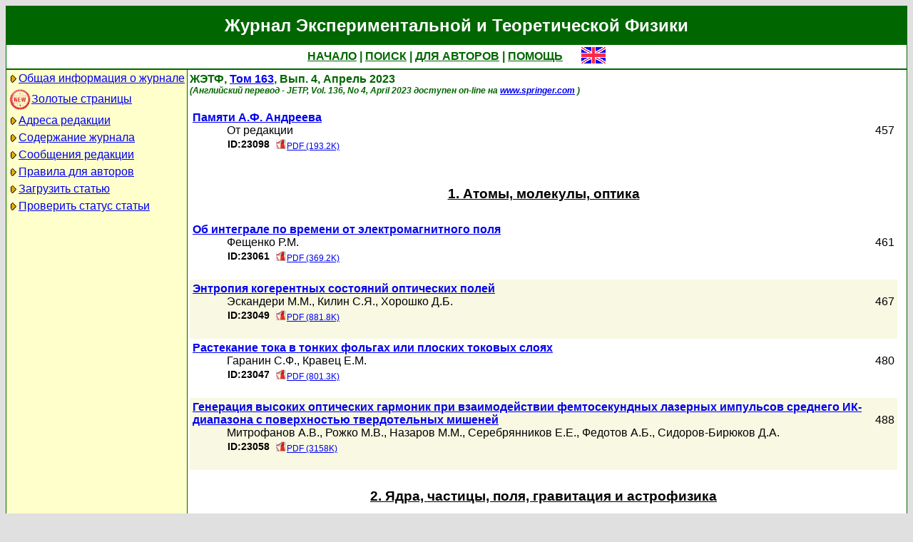

--- FILE ---
content_type: text/html; charset=koi8-r
request_url: http://jetp.ras.ru/cgi-bin/r/index/r/163/4?a=list
body_size: 22824
content:
<!DOCTYPE HTML PUBLIC "-//W3C//DTD HTML 4.01 Transitional//EN">
<Html>
<Head>
	<Title>Журнал Экспериментальной и Теоретической Физики</Title>
	<Meta
		Name="Keywords"
		Content="Electronic Journals, online access, table of contents, abstract, full text, Hypercite"
	>
	<Meta HTTP-Equiv="Content-Type" Content="text/html; charset=koi8-r">
    <Link Rel="stylesheet" type="text/css" href="/style.css">
</Head>

<Body BGColor="#e0e0e0">

<Table CellPadding="1" CellSpacing="0" Border="0" Class="headborder" Align="Center">
<Tr><Td><Table CellPadding="0" CellSpacing="0" Border="0" BgColor="white">
    <Tr Class="headtitle">
	<Td ColSpan="3"><Table Align="Center" CellPadding="3" CellSpacing="0" Border="0"
    	    ><Tr><Td Class="headtitle">Журнал Экспериментальной и Теоретической Физики</Td></Tr></Table></Td>
    </Tr>

    <Tr Class="headmenu">
	<Td ColSpan="3"><Table Align="Center" CellPadding="3" CellSpacing="0" Border="0"
    	    ><Tr><Td Class="headmenu" Align="Center" ><A Href="/cgi-bin/r/index" class="headlink">НАЧАЛО</A
		>&nbsp;|&nbsp;<A Href="/cgi-bin/r/index?a=s" class="headlink">ПОИСК</A
		>&nbsp;|&nbsp;<A Href="/cgi-bin/r/index?a=au" class="headlink">ДЛЯ АВТОРОВ</A
		>&nbsp;|&nbsp;<A Href="/cgi-bin/r/index/help" class="headlink">ПОМОЩЬ</A>
	    </Td>
	    <Td Align="Right" XWidth="1%">&nbsp;&nbsp;&nbsp;&nbsp;&nbsp;<A
			Href="/cgi-bin/e/index/r/163/4?a=list"
		><Img Src="/img/lang_e.png" Border="0" alt="e"></A></Td>
	</Tr></Table></Td>
    </Tr>
    
    <Tr Class="headsep"><Td ColSpan="3"><Img Src="/img/nop.png" Width="1" Height="2"></Td></Tr>

    <Tr>
	<Td Valign="top" Class="headnav"><Table Align="Center" CellPadding="3" CellSpacing="0" Border="0" Class="headnav">

			<Tr><Td NoWrap><Img Src="/img/bullet.png" Align="absmiddle"

><A Href="/cgi-bin/r/index/scope">Общая информация о журнале</A></Td></Tr>

		<Tr><Td NoWrap><!-- <Img Src="/img/bullet.png" Align="absmiddle"> --><A Href="/cgi-bin/index2/gf/ru"
			><img src="/img/icon-new.png" border="0" width="32" align="absmiddle">Золотые&nbsp;страницы</A></Td></Tr>

			<Tr><Td NoWrap><Img Src="/img/bullet.png" Align="absmiddle"

><A Href="/cgi-bin/r/index/address">Адреса редакции</A></Td></Tr>

			<Tr><Td NoWrap><Img Src="/img/bullet.png" Align="absmiddle"
><A Href="/cgi-bin/r/index" Title="">Содержание&nbsp;журнала</A></Td></Tr>


			<Tr><Td NoWrap><Img Src="/img/bullet.png" Align="absmiddle"
><A Href="/cgi-bin/r/index?a=news">Сообщения&nbsp;редакции</A></Td></Tr>

			<Tr><Td NoWrap><Img Src="/img/bullet.png" Align="absmiddle"

><A Href="/cgi-bin/r/index/information-for-authors">Правила&nbsp;для&nbsp;авторов</A></Td></Tr>

			<Tr><Td NoWrap><Img Src="/img/bullet.png" Align="absmiddle"

><A Href="/cgi-bin/r/upload">Загрузить&nbsp;статью</A></Td></Tr>

			<Tr><Td NoWrap><Img Src="/img/bullet.png" Align="absmiddle"

><A Href="/cgi-bin/r/index?a=au">Проверить&nbsp;статус статьи</A></Td></Tr>

		</Table>
		
		<br><Img Src="/img/nop.png" Width="1" Height="200">
		
	</Td>
	<Td Class="headsep" Width="1"><Img Src="/img/nop.png" Width="1" Height="1"></Td>
	<Td Valign="top">
		<Table Align="Center" CellPadding="3" CellSpacing="0" Border="0" >
		<Tr>
			<Td Valign="top"><Img Src="/img/nop.png" Width="400" Height="1"><br>

<Font Class="issue">
	ЖЭТФ, <a href="/cgi-bin/r/index/r/163?a=list"
	>Том 163</a>, Вып. 4, Апрель 2023<br>
	<font class="issuelinked"><i>(Английский перевод - JETP, 
	Vol. 136, No 4, April 2023
	доступен on-line на <a href="http://www.springer.com/physics/elementary/journal/11447">www.springer.com</a>
	)</i></font>
	<br><br>
</Font>


<Table CellPadding="4" CellSpacing="0" Border="0">


<!-- 64366 -->
<Tr Class="article1">
	<Td Valign="top">
		<Font Class="atitle"><A Href="/cgi-bin/r/index/r/163/4/p457?a=list">Памяти А.Ф. Андреева
</a></Font><br>
	<div class="issueitem">
		<Font Class="author"><a class="authorlink" href="/cgi-bin/r/index?a=s&amp;auid=7226931">От редакции</a></Font><br>
	<table border="0" cellpadding="1" cellspacing="0"><tr>
		<td class="articleid">ID:23098</td><td>&nbsp;</td>
    	<Td><A Href="/cgi-bin/dn/r_163_0457.pdf" Target="_blank"
 title="PDF (193.2K)" class="issuefileitem"
><Img Src="/img/mt/pdf.png" Border="0"
	alt="PDF (193.2K)"
	width="16" height="16"
	align="bottom"
>PDF (193.2K)</A></Td>

	</tr></table>		
		<br>
	</div></Td>
	<Td Valign="top">&nbsp;
		<Font Class="pagenum">457</Font>
	</Td>
</Tr>

<!-- category -->
<Tr><Td ColSpan="2" Align="Center" Class="category">
	<br>
	<u>1. Атомы, молекулы, оптика</u>
	<br><br>
</Td></Tr>

<!-- 64247 -->
<Tr Class="article1">
	<Td Valign="top">
		<Font Class="atitle"><A Href="/cgi-bin/r/index/r/163/4/p461?a=list">Об интеграле по времени от электромагнитного поля
</a></Font><br>
	<div class="issueitem">
		<Font Class="author"><a class="authorlink" href="/cgi-bin/r/index?a=s&amp;auid=3618794">Фещенко Р.М.</a></Font><br>
	<table border="0" cellpadding="1" cellspacing="0"><tr>
		<td class="articleid">ID:23061</td><td>&nbsp;</td>
    	<Td><A Href="/cgi-bin/dn/r_163_0461.pdf" Target="_blank"
 title="PDF (369.2K)" class="issuefileitem"
><Img Src="/img/mt/pdf.png" Border="0"
	alt="PDF (369.2K)"
	width="16" height="16"
	align="bottom"
>PDF (369.2K)</A></Td>

	</tr></table>		
		<br>
	</div></Td>
	<Td Valign="top">&nbsp;
		<Font Class="pagenum">461</Font>
	</Td>
</Tr>

<!-- 64228 -->
<Tr Class="article0">
	<Td Valign="top">
		<Font Class="atitle"><A Href="/cgi-bin/r/index/r/163/4/p467?a=list">Энтропия когерентных состояний оптических полей
</a></Font><br>
	<div class="issueitem">
		<Font Class="author"><a class="authorlink" href="/cgi-bin/r/index?a=s&amp;auid=7227870">Эскандери М.М.</a>, <a class="authorlink" href="/cgi-bin/r/index?a=s&amp;auid=4502">Килин С.Я.</a>, <a class="authorlink" href="/cgi-bin/r/index?a=s&amp;auid=6731">Хорошко Д.Б.</a></Font><br>
	<table border="0" cellpadding="1" cellspacing="0"><tr>
		<td class="articleid">ID:23049</td><td>&nbsp;</td>
    	<Td><A Href="/cgi-bin/dn/r_163_0467.pdf" Target="_blank"
 title="PDF (881.8K)" class="issuefileitem"
><Img Src="/img/mt/pdf.png" Border="0"
	alt="PDF (881.8K)"
	width="16" height="16"
	align="bottom"
>PDF (881.8K)</A></Td>

	</tr></table>		
		<br>
	</div></Td>
	<Td Valign="top">&nbsp;
		<Font Class="pagenum">467</Font>
	</Td>
</Tr>

<!-- 64227 -->
<Tr Class="article1">
	<Td Valign="top">
		<Font Class="atitle"><A Href="/cgi-bin/r/index/r/163/4/p480?a=list">Растекание тока в тонких фольгах или плоских токовых слоях
</a></Font><br>
	<div class="issueitem">
		<Font Class="author"><a class="authorlink" href="/cgi-bin/r/index?a=s&amp;auid=7447">Гаранин С.Ф.</a>, <a class="authorlink" href="/cgi-bin/r/index?a=s&amp;auid=7222582">Кравец Е.М.</a></Font><br>
	<table border="0" cellpadding="1" cellspacing="0"><tr>
		<td class="articleid">ID:23047</td><td>&nbsp;</td>
    	<Td><A Href="/cgi-bin/dn/r_163_0480.pdf" Target="_blank"
 title="PDF (801.3K)" class="issuefileitem"
><Img Src="/img/mt/pdf.png" Border="0"
	alt="PDF (801.3K)"
	width="16" height="16"
	align="bottom"
>PDF (801.3K)</A></Td>

	</tr></table>		
		<br>
	</div></Td>
	<Td Valign="top">&nbsp;
		<Font Class="pagenum">480</Font>
	</Td>
</Tr>

<!-- 64271 -->
<Tr Class="article0">
	<Td Valign="top">
		<Font Class="atitle"><A Href="/cgi-bin/r/index/r/163/4/p488?a=list">Генерация высоких оптических гармоник при взаимодействии фемтосекундных лазерных импульсов среднего ИК-диапазона с поверхностью твердотельных мишеней
</a></Font><br>
	<div class="issueitem">
		<Font Class="author"><a class="authorlink" href="/cgi-bin/r/index?a=s&amp;auid=7227921">Митрофанов А.В.</a>, <a class="authorlink" href="/cgi-bin/r/index?a=s&amp;auid=7227922">Рожко М.В.</a>, <a class="authorlink" href="/cgi-bin/r/index?a=s&amp;auid=7227923">Назаров М.М.</a>, <a class="authorlink" href="/cgi-bin/r/index?a=s&amp;auid=11139">Серебрянников Е.Е.</a>, <a class="authorlink" href="/cgi-bin/r/index?a=s&amp;auid=6977">Федотов А.Б.</a>, <a class="authorlink" href="/cgi-bin/r/index?a=s&amp;auid=6976">Сидоров-Бирюков Д.А.</a></Font><br>
	<table border="0" cellpadding="1" cellspacing="0"><tr>
		<td class="articleid">ID:23058</td><td>&nbsp;</td>
    	<Td><A Href="/cgi-bin/dn/r_163_0488.pdf" Target="_blank"
 title="PDF (3158K)" class="issuefileitem"
><Img Src="/img/mt/pdf.png" Border="0"
	alt="PDF (3158K)"
	width="16" height="16"
	align="bottom"
>PDF (3158K)</A></Td>

	</tr></table>		
		<br>
	</div></Td>
	<Td Valign="top">&nbsp;
		<Font Class="pagenum">488</Font>
	</Td>
</Tr>

<!-- category -->
<Tr><Td ColSpan="2" Align="Center" Class="category">
	<br>
	<u>2. Ядра, частицы, поля, гравитация и астрофизика</u>
	<br><br>
</Td></Tr>

<!-- 64217 -->
<Tr Class="article1">
	<Td Valign="top">
		<Font Class="atitle"><A Href="/cgi-bin/r/index/r/163/4/p496?a=list">Noether Symmetries and Some Exact Solutions in f(R, T<sup>2</sup>) Theory
</a></Font><br>
	<div class="issueitem">
		<Font Class="author"><a class="authorlink" href="/cgi-bin/r/index?a=s&amp;auid=518212">Sharif M.</a>, <a class="authorlink" href="/cgi-bin/r/index?a=s&amp;auid=7227865">Gul M.Z.</a></Font><br>
	<table border="0" cellpadding="1" cellspacing="0"><tr>
		<td class="articleid">ID:23043</td><td>&nbsp;</td>
    	<Td><A Href="/cgi-bin/dn/r_163_0496.pdf" Target="_blank"
 title="PDF (354.9K)" class="issuefileitem"
><Img Src="/img/mt/pdf.png" Border="0"
	alt="PDF (354.9K)"
	width="16" height="16"
	align="bottom"
>PDF (354.9K)</A></Td>

	</tr></table>		
		<br>
	</div></Td>
	<Td Valign="top">&nbsp;
		<Font Class="pagenum">496</Font>
	</Td>
</Tr>

<!-- 64225 -->
<Tr Class="article0">
	<Td Valign="top">
		<Font Class="atitle"><A Href="/cgi-bin/r/index/r/163/4/p503?a=list">Ускорение солнечных космических лучей ударной волной в нижней короне Солнца 7 мая 1978г.</a></Font><br>
	<div class="issueitem">
		<Font Class="author"><a class="authorlink" href="/cgi-bin/r/index?a=s&amp;auid=4124531">Танеев С.Н.</a></Font><br>
	<table border="0" cellpadding="1" cellspacing="0"><tr>
		<td class="articleid">ID:23054</td><td>&nbsp;</td>
    	<Td><A Href="/cgi-bin/dn/r_163_0503.pdf" Target="_blank"
 title="PDF (873.8K)" class="issuefileitem"
><Img Src="/img/mt/pdf.png" Border="0"
	alt="PDF (873.8K)"
	width="16" height="16"
	align="bottom"
>PDF (873.8K)</A></Td>

	</tr></table>		
		<br>
	</div></Td>
	<Td Valign="top">&nbsp;
		<Font Class="pagenum">503</Font>
	</Td>
</Tr>

<!-- 64229 -->
<Tr Class="article1">
	<Td Valign="top">
		<Font Class="atitle"><A Href="/cgi-bin/r/index/r/163/4/p514?a=list">Нелинейный параметрический резонанс в простейшей модели солнечного динамо
</a></Font><br>
	<div class="issueitem">
		<Font Class="author"><a class="authorlink" href="/cgi-bin/r/index?a=s&amp;auid=7227511">Серенкова А.Ю.</a>, <a class="authorlink" href="/cgi-bin/r/index?a=s&amp;auid=4749405">Соколов Д.Д.</a>, <a class="authorlink" href="/cgi-bin/r/index?a=s&amp;auid=742725">Юшков Е.В.</a></Font><br>
	<table border="0" cellpadding="1" cellspacing="0"><tr>
		<td class="articleid">ID:23045</td><td>&nbsp;</td>
    	<Td><A Href="/cgi-bin/dn/r_163_0514.pdf" Target="_blank"
 title="PDF (504.5K)" class="issuefileitem"
><Img Src="/img/mt/pdf.png" Border="0"
	alt="PDF (504.5K)"
	width="16" height="16"
	align="bottom"
>PDF (504.5K)</A></Td>

	</tr></table>		
		<br>
	</div></Td>
	<Td Valign="top">&nbsp;
		<Font Class="pagenum">514</Font>
	</Td>
</Tr>

<!-- 64233 -->
<Tr Class="article0">
	<Td Valign="top">
		<Font Class="atitle"><A Href="/cgi-bin/r/index/r/163/4/p524?a=list">Выделение сигналов от тепловых нейтронов в электронно-нейтронных детекторах с использованием сверточных нейронных сетей в эксперименте ENDA
</a></Font><br>
	<div class="issueitem">
		<Font Class="author"><a class="authorlink" href="/cgi-bin/r/index?a=s&amp;auid=7227404">Куринов К.О.</a>, <a class="authorlink" href="/cgi-bin/r/index?a=s&amp;auid=7225279">Кулешов Д.А.</a>, <a class="authorlink" href="/cgi-bin/r/index?a=s&amp;auid=7227874">Лагуткина А.А.</a>, <a class="authorlink" href="/cgi-bin/r/index?a=s&amp;auid=2882646">Стенькин Ю.В.</a>, <a class="authorlink" href="/cgi-bin/r/index?a=s&amp;auid=7225158">Щеголев О.Б.</a></Font><br>
	<table border="0" cellpadding="1" cellspacing="0"><tr>
		<td class="articleid">ID:23057</td><td>&nbsp;</td>
    	<Td><A Href="/cgi-bin/dn/r_163_0524.pdf" Target="_blank"
 title="PDF (3884.1K)" class="issuefileitem"
><Img Src="/img/mt/pdf.png" Border="0"
	alt="PDF (3884.1K)"
	width="16" height="16"
	align="bottom"
>PDF (3884.1K)</A></Td>

	</tr></table>		
		<br>
	</div></Td>
	<Td Valign="top">&nbsp;
		<Font Class="pagenum">524</Font>
	</Td>
</Tr>

<!-- category -->
<Tr><Td ColSpan="2" Align="Center" Class="category">
	<br>
	<u>3. Твердые тела и жидкости</u>
	<br><br>
</Td></Tr>

<!-- 64253 -->
<Tr Class="article1">
	<Td Valign="top">
		<Font Class="atitle"><A Href="/cgi-bin/r/index/r/163/4/p531?a=list">Изучение влияния замещения <Img Src="/img/latex/x5cmathrmx20x7bHx7dx5f2x5cmathrmx20x7bOx7d.png" Valign="middle" Border="0" Alt="\mathrm {H}_2\mathrm {O}"> на <Img Src="/img/latex/x5cmathrmx20x7bTx7dx5f2x5cmathrmx20x7bOx7d.png" Valign="middle" Border="0" Alt="\mathrm {T}_2\mathrm {O}"> на динамические свойства, максимум плотности и температуру плавления льда <Img Src="/img/latex/x5cmathrmx20x7bIx7dx5fh.png" Valign="middle" Border="0" Alt="\mathrm {I}_h"> в рамках метода решёточной динамики
</a></Font><br>
	<div class="issueitem">
		<Font Class="author"><a class="authorlink" href="/cgi-bin/r/index?a=s&amp;auid=6810">Белослудов В.Р.</a>, <a class="authorlink" href="/cgi-bin/r/index?a=s&amp;auid=7227899">Гец К.В.</a>, <a class="authorlink" href="/cgi-bin/r/index?a=s&amp;auid=7227900">Жданов Р.К.</a>, <a class="authorlink" href="/cgi-bin/r/index?a=s&amp;auid=7227901">Божко Ю.Ю.</a>, <a class="authorlink" href="/cgi-bin/r/index?a=s&amp;auid=7227902">Yoshiyki Kawazoe</a></Font><br>
	<table border="0" cellpadding="1" cellspacing="0"><tr>
		<td class="articleid">ID:23046</td><td>&nbsp;</td>
    	<Td><A Href="/cgi-bin/dn/r_163_0531.pdf" Target="_blank"
 title="PDF (1331.2K)" class="issuefileitem"
><Img Src="/img/mt/pdf.png" Border="0"
	alt="PDF (1331.2K)"
	width="16" height="16"
	align="bottom"
>PDF (1331.2K)</A></Td>

	</tr></table>		
		<br>
	</div></Td>
	<Td Valign="top">&nbsp;
		<Font Class="pagenum">531</Font>
	</Td>
</Tr>

<!-- 64239 -->
<Tr Class="article0">
	<Td Valign="top">
		<Font Class="atitle"><A Href="/cgi-bin/r/index/r/163/4/p537?a=list">Молекулярно-динамическое исследование влияния ориентации межфазной границы на интенсивность растворения титана в кристаллическом и аморфном алюминии
</a></Font><br>
	<div class="issueitem">
		<Font Class="author"><a class="authorlink" href="/cgi-bin/r/index?a=s&amp;auid=3845956">Полетаев Г.М.</a>, <a class="authorlink" href="/cgi-bin/r/index?a=s&amp;auid=7221614">Бебихов Ю.В.</a>, <a class="authorlink" href="/cgi-bin/r/index?a=s&amp;auid=8160">Семенов А.С.</a>, <a class="authorlink" href="/cgi-bin/r/index?a=s&amp;auid=7225374">Ситников А.А.</a></Font><br>
	<table border="0" cellpadding="1" cellspacing="0"><tr>
		<td class="articleid">ID:23059</td><td>&nbsp;</td>
    	<Td><A Href="/cgi-bin/dn/r_163_0537.pdf" Target="_blank"
 title="PDF (1700.9K)" class="issuefileitem"
><Img Src="/img/mt/pdf.png" Border="0"
	alt="PDF (1700.9K)"
	width="16" height="16"
	align="bottom"
>PDF (1700.9K)</A></Td>

	</tr></table>		
		<br>
	</div></Td>
	<Td Valign="top">&nbsp;
		<Font Class="pagenum">537</Font>
	</Td>
</Tr>

<!-- category -->
<Tr><Td ColSpan="2" Align="Center" Class="category">
	<br>
	<u>4. Порядок, беспорядок и фазовые переходы в конденсированных средах</u>
	<br><br>
</Td></Tr>

<!-- 64226 -->
<Tr Class="article1">
	<Td Valign="top">
		<Font Class="atitle"><A Href="/cgi-bin/r/index/r/163/4/p545?a=list">Вихри на свободной поверхности слоя нормального гелия He-I в широкой ячейке
</a></Font><br>
	<div class="issueitem">
		<Font Class="author"><a class="authorlink" href="/cgi-bin/r/index?a=s&amp;auid=9801">Левченко А.А.</a>, <a class="authorlink" href="/cgi-bin/r/index?a=s&amp;auid=9802">Межов-Деглин Л.П.</a>, <a class="authorlink" href="/cgi-bin/r/index?a=s&amp;auid=7227869">Пельменёв А.А.</a></Font><br>
	<table border="0" cellpadding="1" cellspacing="0"><tr>
		<td class="articleid">ID:23055</td><td>&nbsp;</td>
    	<Td><A Href="/cgi-bin/dn/r_163_0545.pdf" Target="_blank"
 title="PDF (4.3M)" class="issuefileitem"
><Img Src="/img/mt/pdf.png" Border="0"
	alt="PDF (4.3M)"
	width="16" height="16"
	align="bottom"
>PDF (4.3M)</A></Td>

	</tr></table>		
		<br>
	</div></Td>
	<Td Valign="top">&nbsp;
		<Font Class="pagenum">545</Font>
	</Td>
</Tr>

<!-- 64266 -->
<Tr Class="article0">
	<Td Valign="top">
		<Font Class="atitle"><A Href="/cgi-bin/r/index/r/163/4/p561?a=list">Неустойчивости в случайных средах и режимы с обострением
</a></Font><br>
	<div class="issueitem">
		<Font Class="author"><a class="authorlink" href="/cgi-bin/r/index?a=s&amp;auid=7227915">Куценко В.А.</a>, <a class="authorlink" href="/cgi-bin/r/index?a=s&amp;auid=4749405">Соколов Д.Д.</a>, <a class="authorlink" href="/cgi-bin/r/index?a=s&amp;auid=7227916">Яровая Е.Б.</a></Font><br>
	<table border="0" cellpadding="1" cellspacing="0"><tr>
		<td class="articleid">ID:23062</td><td>&nbsp;</td>
    	<Td><A Href="/cgi-bin/dn/r_163_0561.pdf" Target="_blank"
 title="PDF (450.3K)" class="issuefileitem"
><Img Src="/img/mt/pdf.png" Border="0"
	alt="PDF (450.3K)"
	width="16" height="16"
	align="bottom"
>PDF (450.3K)</A></Td>

	</tr></table>		
		<br>
	</div></Td>
	<Td Valign="top">&nbsp;
		<Font Class="pagenum">561</Font>
	</Td>
</Tr>

<!-- 64256 -->
<Tr Class="article1">
	<Td Valign="top">
		<Font Class="atitle"><A Href="/cgi-bin/r/index/r/163/4/p574?a=list">Инжекция чисто спинового тока в гелимагнетик
</a></Font><br>
	<div class="issueitem">
		<Font Class="author"><a class="authorlink" href="/cgi-bin/r/index?a=s&amp;auid=7227907">Ясюлевич И.А.</a>, <a class="authorlink" href="/cgi-bin/r/index?a=s&amp;auid=6194">Бебенин Н.Г.</a>, <a class="authorlink" href="/cgi-bin/r/index?a=s&amp;auid=4324">Устинов В.В.</a></Font><br>
	<table border="0" cellpadding="1" cellspacing="0"><tr>
		<td class="articleid">ID:23050</td><td>&nbsp;</td>
    	<Td><A Href="/cgi-bin/dn/r_163_0574.pdf" Target="_blank"
 title="PDF (931.6K)" class="issuefileitem"
><Img Src="/img/mt/pdf.png" Border="0"
	alt="PDF (931.6K)"
	width="16" height="16"
	align="bottom"
>PDF (931.6K)</A></Td>

	</tr></table>		
		<br>
	</div></Td>
	<Td Valign="top">&nbsp;
		<Font Class="pagenum">574</Font>
	</Td>
</Tr>

<!-- 64259 -->
<Tr Class="article0">
	<Td Valign="top">
		<Font Class="atitle"><A Href="/cgi-bin/r/index/r/163/4/p585?a=list">Сжимаемость, металлизация и процессы релаксации в халькогенидном стекле нестехиометрического состава g- As<sub>3</sub>Te<sub>2</sub> при высоких гидростатических давлениях: сравнение с &laquo;классическим&raquo; стеклом g- As<sub>2</sub> Te<sub>3</sub></a></Font><br>
	<div class="issueitem">
		<Font Class="author"><a class="authorlink" href="/cgi-bin/r/index?a=s&amp;auid=7093">Циок О.Б.</a>, <a class="authorlink" href="/cgi-bin/r/index?a=s&amp;auid=5797">Бражкин В.В.</a>, <a class="authorlink" href="/cgi-bin/r/index?a=s&amp;auid=7224659">Бычков Е.</a>, <a class="authorlink" href="/cgi-bin/r/index?a=s&amp;auid=7226715">Тверьянович А.С.</a></Font><br>
	<table border="0" cellpadding="1" cellspacing="0"><tr>
		<td class="articleid">ID:23052</td><td>&nbsp;</td>
    	<Td><A Href="/cgi-bin/dn/r_163_0585.pdf" Target="_blank"
 title="PDF (1436.8K)" class="issuefileitem"
><Img Src="/img/mt/pdf.png" Border="0"
	alt="PDF (1436.8K)"
	width="16" height="16"
	align="bottom"
>PDF (1436.8K)</A></Td>

	</tr></table>		
		<br>
	</div></Td>
	<Td Valign="top">&nbsp;
		<Font Class="pagenum">585</Font>
	</Td>
</Tr>

<!-- 64276 -->
<Tr Class="article1">
	<Td Valign="top">
		<Font Class="atitle"><A Href="/cgi-bin/r/index/r/163/4/p597?a=list">Резонансный метод измерения параметров спинового транспорта в спин-вентильной структуре
</a></Font><br>
	<div class="issueitem">
		<Font Class="author"><a class="authorlink" href="/cgi-bin/r/index?a=s&amp;auid=7226416">Стрелков Н.В.</a>, <a class="authorlink" href="/cgi-bin/r/index?a=s&amp;auid=9320">Ведяев А.В.</a></Font><br>
	<table border="0" cellpadding="1" cellspacing="0"><tr>
		<td class="articleid">ID:23051</td><td>&nbsp;</td>
    	<Td><A Href="/cgi-bin/dn/r_163_0597.pdf" Target="_blank"
 title="PDF (1002.6K)" class="issuefileitem"
><Img Src="/img/mt/pdf.png" Border="0"
	alt="PDF (1002.6K)"
	width="16" height="16"
	align="bottom"
>PDF (1002.6K)</A></Td>

	</tr></table>		
		<br>
	</div></Td>
	<Td Valign="top">&nbsp;
		<Font Class="pagenum">597</Font>
	</Td>
</Tr>

<!-- category -->
<Tr><Td ColSpan="2" Align="Center" Class="category">
	<br>
	<u>6. Статистическая и нелинейная физика, физика &lt;&lt;мягкой&gt;&gt; материи</u>
	<br><br>
</Td></Tr>

<!-- 64190 -->
<Tr Class="article1">
	<Td Valign="top">
		<Font Class="atitle"><A Href="/cgi-bin/r/index/r/163/4/p602?a=list">Макроскопические течения, индуцируемые феррожидкостью под действием вращающегося магнитного поля
</a></Font><br>
	<div class="issueitem">
		<Font Class="author"><a class="authorlink" href="/cgi-bin/r/index?a=s&amp;auid=4584">Зубарев А.Ю.</a>, <a class="authorlink" href="/cgi-bin/r/index?a=s&amp;auid=7227801">Мусихин А.Ю.</a></Font><br>
	<table border="0" cellpadding="1" cellspacing="0"><tr>
		<td class="articleid">ID:23044</td><td>&nbsp;</td>
    	<Td><A Href="/cgi-bin/dn/r_163_0602.pdf" Target="_blank"
 title="PDF (601.6K)" class="issuefileitem"
><Img Src="/img/mt/pdf.png" Border="0"
	alt="PDF (601.6K)"
	width="16" height="16"
	align="bottom"
>PDF (601.6K)</A></Td>

	</tr></table>		
		<br>
	</div></Td>
	<Td Valign="top">&nbsp;
		<Font Class="pagenum">602</Font>
	</Td>
</Tr>

<!-- 64207 -->
<Tr Class="article0">
	<Td Valign="top">
		<Font Class="atitle"><A Href="/cgi-bin/r/index/r/163/4/p609?a=list">&laquo;Идеальность&raquo; &laquo;неидеальной&raquo; плазмы
</a></Font><br>
	<div class="issueitem">
		<Font Class="author"><a class="authorlink" href="/cgi-bin/r/index?a=s&amp;auid=418755">Хомкин А.Л.</a>, <a class="authorlink" href="/cgi-bin/r/index?a=s&amp;auid=607000">Шумихин А.С.</a></Font><br>
	<table border="0" cellpadding="1" cellspacing="0"><tr>
		<td class="articleid">ID:23060</td><td>&nbsp;</td>
    	<Td><A Href="/cgi-bin/dn/r_163_0609.pdf" Target="_blank"
 title="PDF (535.9K)" class="issuefileitem"
><Img Src="/img/mt/pdf.png" Border="0"
	alt="PDF (535.9K)"
	width="16" height="16"
	align="bottom"
>PDF (535.9K)</A></Td>

	</tr></table>		
		<br>
	</div></Td>
	<Td Valign="top">&nbsp;
		<Font Class="pagenum">609</Font>
	</Td>
</Tr>


</Table>


		</Td>
		<Td VAlign="top">
	&nbsp;
		</Td>
	</Tr></Table>
    </Td></Tr></Table>	
</Td></Tr></Table>

<Div Align="Center" Class="indexcopy">
	<A Href="mailto:postmaster@jetp.ras.ru">Сообщить о технических проблемах</A>
<!--
	<br>
	&copy;ЖЭТФ
-->
</Div>

</Body>
</HTML>

